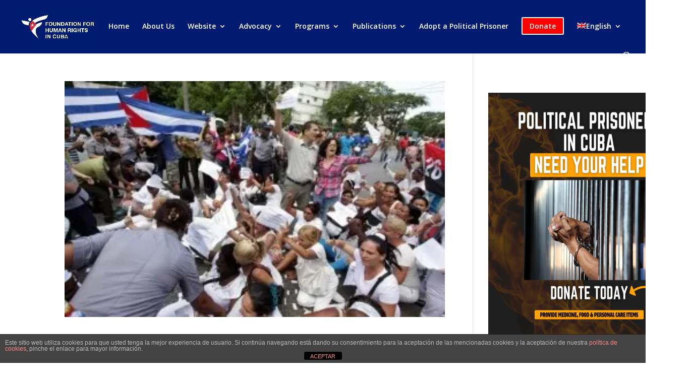

--- FILE ---
content_type: text/html; charset=UTF-8
request_url: https://fhrcuba.org/tag/ddhh-2/
body_size: 16765
content:
<!DOCTYPE html>
<html dir="ltr" lang="en-US"
	prefix="og: https://ogp.me/ns#" >
<head>
	<meta charset="UTF-8" />
<meta http-equiv="X-UA-Compatible" content="IE=edge">
	<link rel="pingback" href="https://fhrcuba.org/xmlrpc.php" />

	<script type="text/javascript">
		document.documentElement.className = 'js';
	</script>

	<script>var et_site_url='https://fhrcuba.org';var et_post_id='0';function et_core_page_resource_fallback(a,b){"undefined"===typeof b&&(b=a.sheet.cssRules&&0===a.sheet.cssRules.length);b&&(a.onerror=null,a.onload=null,a.href?a.href=et_site_url+"/?et_core_page_resource="+a.id+et_post_id:a.src&&(a.src=et_site_url+"/?et_core_page_resource="+a.id+et_post_id))}
</script><title>DDHH | Foundation for Human Rights in Cuba</title>
	<style>img:is([sizes="auto" i], [sizes^="auto," i]) { contain-intrinsic-size: 3000px 1500px }</style>
	<link rel="alternate" hreflang="en-us" href="https://fhrcuba.org/tag/ddhh-2/" />
<link rel="alternate" hreflang="es-es" href="https://fhrcuba.org/es/tag/ddhh/" />
<link rel="alternate" hreflang="x-default" href="https://fhrcuba.org/tag/ddhh-2/" />

		<!-- All in One SEO 4.3.7 - aioseo.com -->
		<meta name="robots" content="max-image-preview:large" />
		<meta name="google-site-verification" content="HTeNwuqdvg9j4HoSfdd7P6m6y9CFlae0pmUmT4qICkw" />
		<link rel="canonical" href="https://fhrcuba.org/tag/ddhh-2/" />
		<link rel="next" href="https://fhrcuba.org/tag/ddhh-2/page/2/" />
		<meta name="generator" content="All in One SEO (AIOSEO) 4.3.7" />
		<meta name="google" content="nositelinkssearchbox" />
		<script type="application/ld+json" class="aioseo-schema">
			{"@context":"https:\/\/schema.org","@graph":[{"@type":"BreadcrumbList","@id":"https:\/\/fhrcuba.org\/tag\/ddhh-2\/#breadcrumblist","itemListElement":[{"@type":"ListItem","@id":"https:\/\/fhrcuba.org\/#listItem","position":1,"item":{"@type":"WebPage","@id":"https:\/\/fhrcuba.org\/","name":"Home","description":"The Foundation for Human Rights in Cuba (\u201cFHRC\u201d) is a 501(c)3 nonprofit organization established in 1992 to promote a nonviolent transition to a free and democratic Cuba with zero tolerance for human rights violations. FHRC seeks to empower human rights defenders and activists who are working for change in Cuba through nonviolent means.","url":"https:\/\/fhrcuba.org\/"},"nextItem":"https:\/\/fhrcuba.org\/tag\/ddhh-2\/#listItem"},{"@type":"ListItem","@id":"https:\/\/fhrcuba.org\/tag\/ddhh-2\/#listItem","position":2,"item":{"@type":"WebPage","@id":"https:\/\/fhrcuba.org\/tag\/ddhh-2\/","name":"DDHH","url":"https:\/\/fhrcuba.org\/tag\/ddhh-2\/"},"previousItem":"https:\/\/fhrcuba.org\/#listItem"}]},{"@type":"CollectionPage","@id":"https:\/\/fhrcuba.org\/tag\/ddhh-2\/#collectionpage","url":"https:\/\/fhrcuba.org\/tag\/ddhh-2\/","name":"DDHH | Foundation for Human Rights in Cuba","inLanguage":"en-US","isPartOf":{"@id":"https:\/\/fhrcuba.org\/#website"},"breadcrumb":{"@id":"https:\/\/fhrcuba.org\/tag\/ddhh-2\/#breadcrumblist"}},{"@type":"Organization","@id":"https:\/\/fhrcuba.org\/#organization","name":"Foundation for Human Rights in Cuba","url":"https:\/\/fhrcuba.org\/"},{"@type":"WebSite","@id":"https:\/\/fhrcuba.org\/#website","url":"https:\/\/fhrcuba.org\/","name":"Foundation for Human Rights in Cuba","description":"A nonprofit dedicated to supporting Cuban civil society and human rights activists in their fight for democracy","inLanguage":"en-US","publisher":{"@id":"https:\/\/fhrcuba.org\/#organization"}}]}
		</script>
		<!-- All in One SEO -->

<link rel='dns-prefetch' href='//apps.elfsight.com' />
<link rel='dns-prefetch' href='//fonts.googleapis.com' />
<link rel="alternate" type="application/rss+xml" title="Foundation for Human Rights in Cuba &raquo; Feed" href="https://fhrcuba.org/feed/" />
<link rel="alternate" type="application/rss+xml" title="Foundation for Human Rights in Cuba &raquo; Comments Feed" href="https://fhrcuba.org/comments/feed/" />
<link rel="alternate" type="application/rss+xml" title="Foundation for Human Rights in Cuba &raquo; DDHH Tag Feed" href="https://fhrcuba.org/tag/ddhh-2/feed/" />
		<!-- This site uses the Google Analytics by ExactMetrics plugin v7.25.0 - Using Analytics tracking - https://www.exactmetrics.com/ -->
							<script src="//www.googletagmanager.com/gtag/js?id=G-13KWDBYE72"  data-cfasync="false" data-wpfc-render="false" type="text/javascript" async></script>
			<script data-cfasync="false" data-wpfc-render="false" type="text/javascript">
				var em_version = '7.25.0';
				var em_track_user = true;
				var em_no_track_reason = '';
								var ExactMetricsDefaultLocations = {"page_location":"https:\/\/fhrcuba.org\/tag\/ddhh-2\/"};
				if ( typeof ExactMetricsPrivacyGuardFilter === 'function' ) {
					var ExactMetricsLocations = (typeof ExactMetricsExcludeQuery === 'object') ? ExactMetricsPrivacyGuardFilter( ExactMetricsExcludeQuery ) : ExactMetricsPrivacyGuardFilter( ExactMetricsDefaultLocations );
				} else {
					var ExactMetricsLocations = (typeof ExactMetricsExcludeQuery === 'object') ? ExactMetricsExcludeQuery : ExactMetricsDefaultLocations;
				}

								var disableStrs = [
										'ga-disable-G-13KWDBYE72',
									];

				/* Function to detect opted out users */
				function __gtagTrackerIsOptedOut() {
					for (var index = 0; index < disableStrs.length; index++) {
						if (document.cookie.indexOf(disableStrs[index] + '=true') > -1) {
							return true;
						}
					}

					return false;
				}

				/* Disable tracking if the opt-out cookie exists. */
				if (__gtagTrackerIsOptedOut()) {
					for (var index = 0; index < disableStrs.length; index++) {
						window[disableStrs[index]] = true;
					}
				}

				/* Opt-out function */
				function __gtagTrackerOptout() {
					for (var index = 0; index < disableStrs.length; index++) {
						document.cookie = disableStrs[index] + '=true; expires=Thu, 31 Dec 2099 23:59:59 UTC; path=/';
						window[disableStrs[index]] = true;
					}
				}

				if ('undefined' === typeof gaOptout) {
					function gaOptout() {
						__gtagTrackerOptout();
					}
				}
								window.dataLayer = window.dataLayer || [];

				window.ExactMetricsDualTracker = {
					helpers: {},
					trackers: {},
				};
				if (em_track_user) {
					function __gtagDataLayer() {
						dataLayer.push(arguments);
					}

					function __gtagTracker(type, name, parameters) {
						if (!parameters) {
							parameters = {};
						}

						if (parameters.send_to) {
							__gtagDataLayer.apply(null, arguments);
							return;
						}

						if (type === 'event') {
														parameters.send_to = exactmetrics_frontend.v4_id;
							var hookName = name;
							if (typeof parameters['event_category'] !== 'undefined') {
								hookName = parameters['event_category'] + ':' + name;
							}

							if (typeof ExactMetricsDualTracker.trackers[hookName] !== 'undefined') {
								ExactMetricsDualTracker.trackers[hookName](parameters);
							} else {
								__gtagDataLayer('event', name, parameters);
							}
							
						} else {
							__gtagDataLayer.apply(null, arguments);
						}
					}

					__gtagTracker('js', new Date());
					__gtagTracker('set', {
						'developer_id.dNDMyYj': true,
											});
					if ( ExactMetricsLocations.page_location ) {
						__gtagTracker('set', ExactMetricsLocations);
					}
										__gtagTracker('config', 'G-13KWDBYE72', {"forceSSL":"true"} );
															window.gtag = __gtagTracker;										(function () {
						/* https://developers.google.com/analytics/devguides/collection/analyticsjs/ */
						/* ga and __gaTracker compatibility shim. */
						var noopfn = function () {
							return null;
						};
						var newtracker = function () {
							return new Tracker();
						};
						var Tracker = function () {
							return null;
						};
						var p = Tracker.prototype;
						p.get = noopfn;
						p.set = noopfn;
						p.send = function () {
							var args = Array.prototype.slice.call(arguments);
							args.unshift('send');
							__gaTracker.apply(null, args);
						};
						var __gaTracker = function () {
							var len = arguments.length;
							if (len === 0) {
								return;
							}
							var f = arguments[len - 1];
							if (typeof f !== 'object' || f === null || typeof f.hitCallback !== 'function') {
								if ('send' === arguments[0]) {
									var hitConverted, hitObject = false, action;
									if ('event' === arguments[1]) {
										if ('undefined' !== typeof arguments[3]) {
											hitObject = {
												'eventAction': arguments[3],
												'eventCategory': arguments[2],
												'eventLabel': arguments[4],
												'value': arguments[5] ? arguments[5] : 1,
											}
										}
									}
									if ('pageview' === arguments[1]) {
										if ('undefined' !== typeof arguments[2]) {
											hitObject = {
												'eventAction': 'page_view',
												'page_path': arguments[2],
											}
										}
									}
									if (typeof arguments[2] === 'object') {
										hitObject = arguments[2];
									}
									if (typeof arguments[5] === 'object') {
										Object.assign(hitObject, arguments[5]);
									}
									if ('undefined' !== typeof arguments[1].hitType) {
										hitObject = arguments[1];
										if ('pageview' === hitObject.hitType) {
											hitObject.eventAction = 'page_view';
										}
									}
									if (hitObject) {
										action = 'timing' === arguments[1].hitType ? 'timing_complete' : hitObject.eventAction;
										hitConverted = mapArgs(hitObject);
										__gtagTracker('event', action, hitConverted);
									}
								}
								return;
							}

							function mapArgs(args) {
								var arg, hit = {};
								var gaMap = {
									'eventCategory': 'event_category',
									'eventAction': 'event_action',
									'eventLabel': 'event_label',
									'eventValue': 'event_value',
									'nonInteraction': 'non_interaction',
									'timingCategory': 'event_category',
									'timingVar': 'name',
									'timingValue': 'value',
									'timingLabel': 'event_label',
									'page': 'page_path',
									'location': 'page_location',
									'title': 'page_title',
									'referrer' : 'page_referrer',
								};
								for (arg in args) {
																		if (!(!args.hasOwnProperty(arg) || !gaMap.hasOwnProperty(arg))) {
										hit[gaMap[arg]] = args[arg];
									} else {
										hit[arg] = args[arg];
									}
								}
								return hit;
							}

							try {
								f.hitCallback();
							} catch (ex) {
							}
						};
						__gaTracker.create = newtracker;
						__gaTracker.getByName = newtracker;
						__gaTracker.getAll = function () {
							return [];
						};
						__gaTracker.remove = noopfn;
						__gaTracker.loaded = true;
						window['__gaTracker'] = __gaTracker;
					})();
									} else {
										console.log("");
					(function () {
						function __gtagTracker() {
							return null;
						}

						window['__gtagTracker'] = __gtagTracker;
						window['gtag'] = __gtagTracker;
					})();
									}
			</script>
				<!-- / Google Analytics by ExactMetrics -->
		<script type="text/javascript">
/* <![CDATA[ */
window._wpemojiSettings = {"baseUrl":"https:\/\/s.w.org\/images\/core\/emoji\/16.0.1\/72x72\/","ext":".png","svgUrl":"https:\/\/s.w.org\/images\/core\/emoji\/16.0.1\/svg\/","svgExt":".svg","source":{"concatemoji":"https:\/\/fhrcuba.org\/wp-includes\/js\/wp-emoji-release.min.js?ver=6.8.3"}};
/*! This file is auto-generated */
!function(s,n){var o,i,e;function c(e){try{var t={supportTests:e,timestamp:(new Date).valueOf()};sessionStorage.setItem(o,JSON.stringify(t))}catch(e){}}function p(e,t,n){e.clearRect(0,0,e.canvas.width,e.canvas.height),e.fillText(t,0,0);var t=new Uint32Array(e.getImageData(0,0,e.canvas.width,e.canvas.height).data),a=(e.clearRect(0,0,e.canvas.width,e.canvas.height),e.fillText(n,0,0),new Uint32Array(e.getImageData(0,0,e.canvas.width,e.canvas.height).data));return t.every(function(e,t){return e===a[t]})}function u(e,t){e.clearRect(0,0,e.canvas.width,e.canvas.height),e.fillText(t,0,0);for(var n=e.getImageData(16,16,1,1),a=0;a<n.data.length;a++)if(0!==n.data[a])return!1;return!0}function f(e,t,n,a){switch(t){case"flag":return n(e,"\ud83c\udff3\ufe0f\u200d\u26a7\ufe0f","\ud83c\udff3\ufe0f\u200b\u26a7\ufe0f")?!1:!n(e,"\ud83c\udde8\ud83c\uddf6","\ud83c\udde8\u200b\ud83c\uddf6")&&!n(e,"\ud83c\udff4\udb40\udc67\udb40\udc62\udb40\udc65\udb40\udc6e\udb40\udc67\udb40\udc7f","\ud83c\udff4\u200b\udb40\udc67\u200b\udb40\udc62\u200b\udb40\udc65\u200b\udb40\udc6e\u200b\udb40\udc67\u200b\udb40\udc7f");case"emoji":return!a(e,"\ud83e\udedf")}return!1}function g(e,t,n,a){var r="undefined"!=typeof WorkerGlobalScope&&self instanceof WorkerGlobalScope?new OffscreenCanvas(300,150):s.createElement("canvas"),o=r.getContext("2d",{willReadFrequently:!0}),i=(o.textBaseline="top",o.font="600 32px Arial",{});return e.forEach(function(e){i[e]=t(o,e,n,a)}),i}function t(e){var t=s.createElement("script");t.src=e,t.defer=!0,s.head.appendChild(t)}"undefined"!=typeof Promise&&(o="wpEmojiSettingsSupports",i=["flag","emoji"],n.supports={everything:!0,everythingExceptFlag:!0},e=new Promise(function(e){s.addEventListener("DOMContentLoaded",e,{once:!0})}),new Promise(function(t){var n=function(){try{var e=JSON.parse(sessionStorage.getItem(o));if("object"==typeof e&&"number"==typeof e.timestamp&&(new Date).valueOf()<e.timestamp+604800&&"object"==typeof e.supportTests)return e.supportTests}catch(e){}return null}();if(!n){if("undefined"!=typeof Worker&&"undefined"!=typeof OffscreenCanvas&&"undefined"!=typeof URL&&URL.createObjectURL&&"undefined"!=typeof Blob)try{var e="postMessage("+g.toString()+"("+[JSON.stringify(i),f.toString(),p.toString(),u.toString()].join(",")+"));",a=new Blob([e],{type:"text/javascript"}),r=new Worker(URL.createObjectURL(a),{name:"wpTestEmojiSupports"});return void(r.onmessage=function(e){c(n=e.data),r.terminate(),t(n)})}catch(e){}c(n=g(i,f,p,u))}t(n)}).then(function(e){for(var t in e)n.supports[t]=e[t],n.supports.everything=n.supports.everything&&n.supports[t],"flag"!==t&&(n.supports.everythingExceptFlag=n.supports.everythingExceptFlag&&n.supports[t]);n.supports.everythingExceptFlag=n.supports.everythingExceptFlag&&!n.supports.flag,n.DOMReady=!1,n.readyCallback=function(){n.DOMReady=!0}}).then(function(){return e}).then(function(){var e;n.supports.everything||(n.readyCallback(),(e=n.source||{}).concatemoji?t(e.concatemoji):e.wpemoji&&e.twemoji&&(t(e.twemoji),t(e.wpemoji)))}))}((window,document),window._wpemojiSettings);
/* ]]> */
</script>
<meta content="Divi v.4.6.5" name="generator"/><style id='wp-emoji-styles-inline-css' type='text/css'>

	img.wp-smiley, img.emoji {
		display: inline !important;
		border: none !important;
		box-shadow: none !important;
		height: 1em !important;
		width: 1em !important;
		margin: 0 0.07em !important;
		vertical-align: -0.1em !important;
		background: none !important;
		padding: 0 !important;
	}
</style>
<style id='pdfemb-pdf-embedder-viewer-style-inline-css' type='text/css'>
.wp-block-pdfemb-pdf-embedder-viewer{max-width:none}

</style>
<link rel='stylesheet' id='wpml-blocks-css' href='https://fhrcuba.org/wp-content/plugins/sitepress-multilingual-cms/dist/css/blocks/styles.css?ver=4.6.6' type='text/css' media='all' />
<link rel='stylesheet' id='front-estilos-css' href='https://fhrcuba.org/wp-content/plugins/asesor-cookies-para-la-ley-en-espana/html/front/estilos.css?ver=6.8.3' type='text/css' media='all' />
<link rel='stylesheet' id='mashsb-styles-css' href='https://fhrcuba.org/wp-content/plugins/mashsharer/assets/css/mashsb.min.css?ver=4.0.46' type='text/css' media='all' />
<style id='mashsb-styles-inline-css' type='text/css'>
.mashsb-count {color:#cccccc;}@media only screen and (min-width:568px){.mashsb-buttons a {min-width: 177px;}}
</style>
<link rel='stylesheet' id='wpml-legacy-horizontal-list-0-css' href='https://fhrcuba.org/wp-content/plugins/sitepress-multilingual-cms/templates/language-switchers/legacy-list-horizontal/style.min.css?ver=1' type='text/css' media='all' />
<style id='wpml-legacy-horizontal-list-0-inline-css' type='text/css'>
.wpml-ls-statics-shortcode_actions, .wpml-ls-statics-shortcode_actions .wpml-ls-sub-menu, .wpml-ls-statics-shortcode_actions a {border-color:#cdcdcd;}.wpml-ls-statics-shortcode_actions a, .wpml-ls-statics-shortcode_actions .wpml-ls-sub-menu a, .wpml-ls-statics-shortcode_actions .wpml-ls-sub-menu a:link, .wpml-ls-statics-shortcode_actions li:not(.wpml-ls-current-language) .wpml-ls-link, .wpml-ls-statics-shortcode_actions li:not(.wpml-ls-current-language) .wpml-ls-link:link {color:#444444;background-color:#ffffff;}.wpml-ls-statics-shortcode_actions a, .wpml-ls-statics-shortcode_actions .wpml-ls-sub-menu a:hover,.wpml-ls-statics-shortcode_actions .wpml-ls-sub-menu a:focus, .wpml-ls-statics-shortcode_actions .wpml-ls-sub-menu a:link:hover, .wpml-ls-statics-shortcode_actions .wpml-ls-sub-menu a:link:focus {color:#000000;background-color:#eeeeee;}.wpml-ls-statics-shortcode_actions .wpml-ls-current-language > a {color:#444444;background-color:#ffffff;}.wpml-ls-statics-shortcode_actions .wpml-ls-current-language:hover>a, .wpml-ls-statics-shortcode_actions .wpml-ls-current-language>a:focus {color:#000000;background-color:#eeeeee;}
</style>
<link rel='stylesheet' id='wpml-menu-item-0-css' href='https://fhrcuba.org/wp-content/plugins/sitepress-multilingual-cms/templates/language-switchers/menu-item/style.min.css?ver=1' type='text/css' media='all' />
<link rel='stylesheet' id='cms-navigation-style-base-css' href='https://fhrcuba.org/wp-content/plugins/wpml-cms-nav/res/css/cms-navigation-base.css?ver=1.5.5' type='text/css' media='screen' />
<link rel='stylesheet' id='cms-navigation-style-css' href='https://fhrcuba.org/wp-content/plugins/wpml-cms-nav/res/css/cms-navigation.css?ver=1.5.5' type='text/css' media='screen' />
<link rel='stylesheet' id='divi-fonts-css' href='https://fonts.googleapis.com/css?family=Open+Sans:300italic,400italic,600italic,700italic,800italic,400,300,600,700,800&#038;subset=latin,latin-ext&#038;display=swap' type='text/css' media='all' />
<link rel='stylesheet' id='divi-style-css' href='https://fhrcuba.org/wp-content/themes/Divi/style.css?ver=4.6.5' type='text/css' media='all' />
<link rel='stylesheet' id='dashicons-css' href='https://fhrcuba.org/wp-includes/css/dashicons.min.css?ver=6.8.3' type='text/css' media='all' />
<script type="text/javascript" src="https://fhrcuba.org/wp-includes/js/jquery/jquery.min.js?ver=3.7.1" id="jquery-core-js"></script>
<script type="text/javascript" src="https://fhrcuba.org/wp-includes/js/jquery/jquery-migrate.min.js?ver=3.4.1" id="jquery-migrate-js"></script>
<script type="text/javascript" src="https://fhrcuba.org/wp-content/plugins/google-analytics-dashboard-for-wp/assets/js/frontend-gtag.min.js?ver=7.25.0" id="exactmetrics-frontend-script-js"></script>
<script data-cfasync="false" data-wpfc-render="false" type="text/javascript" id='exactmetrics-frontend-script-js-extra'>/* <![CDATA[ */
var exactmetrics_frontend = {"js_events_tracking":"true","download_extensions":"zip,mp3,mpeg,pdf,docx,pptx,xlsx,rar","inbound_paths":"[{\"path\":\"\\\/go\\\/\",\"label\":\"affiliate\"},{\"path\":\"\\\/recommend\\\/\",\"label\":\"affiliate\"}]","home_url":"https:\/\/fhrcuba.org","hash_tracking":"false","v4_id":"G-13KWDBYE72"};/* ]]> */
</script>
<script type="text/javascript" src="https://apps.elfsight.com/p/platform.js?ver=1.1.0" id="elfsight-platform-js"></script>
<script type="text/javascript" id="front-principal-js-extra">
/* <![CDATA[ */
var cdp_cookies_info = {"url_plugin":"https:\/\/fhrcuba.org\/wp-content\/plugins\/asesor-cookies-para-la-ley-en-espana\/plugin.php","url_admin_ajax":"https:\/\/fhrcuba.org\/wp-admin\/admin-ajax.php"};
/* ]]> */
</script>
<script type="text/javascript" src="https://fhrcuba.org/wp-content/plugins/asesor-cookies-para-la-ley-en-espana/html/front/principal.js?ver=6.8.3" id="front-principal-js"></script>
<script type="text/javascript" id="mashsb-js-extra">
/* <![CDATA[ */
var mashsb = {"shares":"0","round_shares":"1","animate_shares":"0","dynamic_buttons":"0","share_url":"https:\/\/fhrcuba.org\/2016\/05\/citizens-cuba-protect-lady-white-arrested\/","title":"Citizens+In+Cuba+protect+a+Lady+in+White+from+being+arrested","image":"https:\/\/fhrcuba.org\/wp-content\/uploads\/2016\/05\/Photos-Library.jpeg","desc":"In an impressive show of solidarity and popular Union neighbors protect the Lady in White Lucinda Gonzalez from being arrested by the political police in Cuba.","hashtag":"","subscribe":"content","subscribe_url":"","activestatus":"1","singular":"0","twitter_popup":"1","refresh":"0","nonce":"982b18bf7e","postid":"","servertime":"1769074587","ajaxurl":"https:\/\/fhrcuba.org\/wp-admin\/admin-ajax.php"};
/* ]]> */
</script>
<script type="text/javascript" src="https://fhrcuba.org/wp-content/plugins/mashsharer/assets/js/mashsb.min.js?ver=4.0.46" id="mashsb-js"></script>
<script type="text/javascript" src="https://fhrcuba.org/wp-content/themes/Divi/core/admin/js/es6-promise.auto.min.js?ver=6.8.3" id="es6-promise-js"></script>
<script type="text/javascript" id="et-core-api-spam-recaptcha-js-extra">
/* <![CDATA[ */
var et_core_api_spam_recaptcha = {"site_key":"","page_action":{"action":"citizens_cuba_protect_lady_white_arrested"}};
/* ]]> */
</script>
<script type="text/javascript" src="https://fhrcuba.org/wp-content/themes/Divi/core/admin/js/recaptcha.js?ver=6.8.3" id="et-core-api-spam-recaptcha-js"></script>
<link rel="https://api.w.org/" href="https://fhrcuba.org/wp-json/" /><link rel="alternate" title="JSON" type="application/json" href="https://fhrcuba.org/wp-json/wp/v2/tags/1921" /><link rel="EditURI" type="application/rsd+xml" title="RSD" href="https://fhrcuba.org/xmlrpc.php?rsd" />
<meta name="generator" content="WordPress 6.8.3" />
<meta name="generator" content="WPML ver:4.6.6 stt:1,2;" />
<script>document.createElement( "picture" );if(!window.HTMLPictureElement && document.addEventListener) {window.addEventListener("DOMContentLoaded", function() {var s = document.createElement("script");s.src = "https://fhrcuba.org/wp-content/plugins/webp-express/js/picturefill.min.js";document.body.appendChild(s);});}</script><meta name="viewport" content="width=device-width, initial-scale=1.0, maximum-scale=1.0, user-scalable=0" /><!-- Google Tag Manager -->
<script>(function(w,d,s,l,i){w[l]=w[l]||[];w[l].push({'gtm.start':
new Date().getTime(),event:'gtm.js'});var f=d.getElementsByTagName(s)[0],
j=d.createElement(s),dl=l!='dataLayer'?'&l='+l:'';j.async=true;j.src=
'https://www.googletagmanager.com/gtm.js?id='+i+dl;f.parentNode.insertBefore(j,f);
})(window,document,'script','dataLayer','GTM-5X543VL');</script>
<!-- End Google Tag Manager -->

<script type="text/javascript" src="//downloads.mailchimp.com/js/signup-forms/popup/unique-methods/embed.js" data-dojo-config="usePlainJson: true, isDebug: false"></script><script type="text/javascript">window.dojoRequire(["mojo/signup-forms/Loader"], function(L) { L.start({"baseUrl":"mc.us7.list-manage.com","uuid":"0abb8984efbd45f451eadf5f0","lid":"f00ebb50b0","uniqueMethods":true}) })</script>
<script data-ad-client="ca-pub-4435575424306460" async src="https://pagead2.googlesyndication.com/pagead/js/adsbygoogle.js"></script><link rel="stylesheet" id="et-divi-customizer-global-cached-inline-styles" href="https://fhrcuba.org/wp-content/et-cache/global/et-divi-customizer-global-17682317608821.min.css" onerror="et_core_page_resource_fallback(this, true)" onload="et_core_page_resource_fallback(this)" /><noscript><style id="rocket-lazyload-nojs-css">.rll-youtube-player, [data-lazy-src]{display:none !important;}</style></noscript></head>
<body data-rsssl=1 class="archive tag tag-ddhh-2 tag-1921 wp-theme-Divi et_pb_button_helper_class et_fullwidth_nav et_fixed_nav et_show_nav et_primary_nav_dropdown_animation_fade et_secondary_nav_dropdown_animation_fade et_header_style_left et_pb_footer_columns2 et_cover_background et_pb_gutter osx et_pb_gutters3 et_right_sidebar et_divi_theme et-db et_minified_js et_minified_css">
	<div id="page-container">

	
	
			<header id="main-header" data-height-onload="67">
			<div class="container clearfix et_menu_container">
							<div class="logo_container">
					<span class="logo_helper"></span>
					<a href="https://fhrcuba.org/">
						<picture><source srcset="https://fhrcuba.org/wp-content/webp-express/webp-images/uploads/2020/11/logogrande-scaled.jpg.webp" type="image/webp"><img src="https://fhrcuba.org/wp-content/uploads/2020/11/logogrande-scaled.jpg" alt="Foundation for Human Rights in Cuba" id="logo" data-height-percentage="62" class="webpexpress-processed"></picture>
					</a>
				</div>
							<div id="et-top-navigation" data-height="67" data-fixed-height="40">
											<nav id="top-menu-nav">
						<ul id="top-menu" class="nav"><li id="menu-item-16763" class="menu-item menu-item-type-custom menu-item-object-custom menu-item-home menu-item-16763"><a href="https://fhrcuba.org">Home</a></li>
<li id="menu-item-16755" class="menu-item menu-item-type-post_type menu-item-object-page menu-item-16755"><a href="https://fhrcuba.org/about-us/">About Us</a></li>
<li id="menu-item-16750" class="menu-item menu-item-type-custom menu-item-object-custom menu-item-has-children menu-item-16750"><a href="#">Website</a>
<ul class="sub-menu">
	<li id="menu-item-16761" class="menu-item menu-item-type-custom menu-item-object-custom menu-item-16761"><a href="https://represorescubanos.com">Represores Cubanos</a></li>
	<li id="menu-item-16762" class="menu-item menu-item-type-custom menu-item-object-custom menu-item-16762"><a href="https://observatoriocubano.com/">Observatorio Cubano</a></li>
	<li id="menu-item-17104" class="menu-item menu-item-type-custom menu-item-object-custom menu-item-17104"><a href="https://cubandoctorshumanrights.com/">Cuban Doctors Human Rights</a></li>
</ul>
</li>
<li id="menu-item-16764" class="menu-item menu-item-type-custom menu-item-object-custom menu-item-has-children menu-item-16764"><a href="#">Advocacy</a>
<ul class="sub-menu">
	<li id="menu-item-16770" class="menu-item menu-item-type-post_type menu-item-object-page menu-item-16770"><a href="https://fhrcuba.org/human-trafficking-and-forced-labor-practices/">Human Trafficking</a></li>
	<li id="menu-item-16928" class="menu-item menu-item-type-post_type menu-item-object-page menu-item-16928"><a href="https://fhrcuba.org/cutting-illegal-revenue-streams/">Cutting Illegal Revenue Streams</a></li>
	<li id="menu-item-16945" class="menu-item menu-item-type-post_type menu-item-object-page menu-item-16945"><a href="https://fhrcuba.org/transnational-organized-crime/">Transnational Organized Crime</a></li>
</ul>
</li>
<li id="menu-item-16751" class="menu-item menu-item-type-custom menu-item-object-custom menu-item-has-children menu-item-16751"><a href="#">Programs</a>
<ul class="sub-menu">
	<li id="menu-item-16765" class="menu-item menu-item-type-post_type menu-item-object-page menu-item-16765"><a href="https://fhrcuba.org/repressors-program/">Repressors Program</a></li>
	<li id="menu-item-16766" class="menu-item menu-item-type-post_type menu-item-object-page menu-item-16766"><a href="https://fhrcuba.org/conflict-resolution-program/">Conflict Resolution Program</a></li>
	<li id="menu-item-16767" class="menu-item menu-item-type-post_type menu-item-object-page menu-item-16767"><a href="https://fhrcuba.org/microcredits-program-3/">Microcredits Program</a></li>
	<li id="menu-item-16768" class="menu-item menu-item-type-post_type menu-item-object-page menu-item-16768"><a href="https://fhrcuba.org/connect-cuba-program/">Connect Cuba Program</a></li>
	<li id="menu-item-16769" class="menu-item menu-item-type-post_type menu-item-object-page menu-item-16769"><a href="https://fhrcuba.org/contest-program/">Contest Program</a></li>
	<li id="menu-item-16958" class="menu-item menu-item-type-post_type menu-item-object-page menu-item-16958"><a href="https://fhrcuba.org/training/">Training</a></li>
</ul>
</li>
<li id="menu-item-16885" class="menu-item menu-item-type-custom menu-item-object-custom menu-item-has-children menu-item-16885"><a href="#">Publications</a>
<ul class="sub-menu">
	<li id="menu-item-16759" class="menu-item menu-item-type-taxonomy menu-item-object-category menu-item-16759"><a href="https://fhrcuba.org/category/columns/">Columns</a></li>
	<li id="menu-item-16757" class="menu-item menu-item-type-taxonomy menu-item-object-category menu-item-16757"><a href="https://fhrcuba.org/category/reports/">Reports</a></li>
	<li id="menu-item-16758" class="menu-item menu-item-type-taxonomy menu-item-object-category menu-item-16758"><a href="https://fhrcuba.org/category/press-releases/">Press Releases</a></li>
</ul>
</li>
<li id="menu-item-17631" class="menu-item menu-item-type-custom menu-item-object-custom menu-item-17631"><a href="https://fhrcuba.org/adopt-a-political-prisoner/">Adopt a Political Prisoner</a></li>
<li id="menu-item-16756" class="menu-item menu-item-type-custom menu-item-object-custom menu-item-16756"><a href="https://www.paypal.com/donate/?cmd=_s-xclick&#038;hosted_button_id=MTJPPWSWCVXEE"><span class="et_pb_more_button et_pb_button">Donate</span></a></li>
<li id="menu-item-wpml-ls-51-en" class="menu-item-language menu-item-language-current menu-item wpml-ls-slot-51 wpml-ls-item wpml-ls-item-en wpml-ls-current-language wpml-ls-menu-item wpml-ls-first-item menu-item-type-wpml_ls_menu_item menu-item-object-wpml_ls_menu_item menu-item-has-children menu-item-wpml-ls-51-en"><a href="https://fhrcuba.org/tag/ddhh-2/" title="English"><img
            class="wpml-ls-flag"
            src="data:image/svg+xml,%3Csvg%20xmlns='http://www.w3.org/2000/svg'%20viewBox='0%200%200%200'%3E%3C/svg%3E"
            alt=""
            
            
    data-lazy-src="https://fhrcuba.org/wp-content/plugins/sitepress-multilingual-cms/res/flags/en.png" /><noscript><img
            class="wpml-ls-flag"
            src="https://fhrcuba.org/wp-content/plugins/sitepress-multilingual-cms/res/flags/en.png"
            alt=""
            
            
    /></noscript><span class="wpml-ls-native" lang="en">English</span></a>
<ul class="sub-menu">
	<li id="menu-item-wpml-ls-51-es" class="menu-item-language menu-item wpml-ls-slot-51 wpml-ls-item wpml-ls-item-es wpml-ls-menu-item wpml-ls-last-item menu-item-type-wpml_ls_menu_item menu-item-object-wpml_ls_menu_item menu-item-wpml-ls-51-es"><a href="https://fhrcuba.org/es/tag/ddhh/" title="Spanish"><img
            class="wpml-ls-flag"
            src="data:image/svg+xml,%3Csvg%20xmlns='http://www.w3.org/2000/svg'%20viewBox='0%200%200%200'%3E%3C/svg%3E"
            alt=""
            
            
    data-lazy-src="https://fhrcuba.org/wp-content/plugins/sitepress-multilingual-cms/res/flags/es.png" /><noscript><img
            class="wpml-ls-flag"
            src="https://fhrcuba.org/wp-content/plugins/sitepress-multilingual-cms/res/flags/es.png"
            alt=""
            
            
    /></noscript><span class="wpml-ls-native" lang="es">Español</span><span class="wpml-ls-display"><span class="wpml-ls-bracket"> (</span>Spanish<span class="wpml-ls-bracket">)</span></span></a></li>
</ul>
</li>
</ul>						</nav>
					
					
					
										<div id="et_top_search">
						<span id="et_search_icon"></span>
					</div>
					
					<div id="et_mobile_nav_menu">
				<div class="mobile_nav closed">
					<span class="select_page">Select Page</span>
					<span class="mobile_menu_bar mobile_menu_bar_toggle"></span>
				</div>
			</div>				</div> <!-- #et-top-navigation -->
			</div> <!-- .container -->
			<div class="et_search_outer">
				<div class="container et_search_form_container">
					<form role="search" method="get" class="et-search-form" action="https://fhrcuba.org/">
					<input type="search" class="et-search-field" placeholder="Search &hellip;" value="" name="s" title="Search for:" /><input type='hidden' name='lang' value='en' />					</form>
					<span class="et_close_search_field"></span>
				</div>
			</div>
		</header> <!-- #main-header -->
			<div id="et-main-area">
	
<div id="main-content">
	<div class="container">
		<div id="content-area" class="clearfix">
			<div id="left-area">
		
					<article id="post-8162" class="et_pb_post post-8162 post type-post status-publish format-standard has-post-thumbnail hentry category-uncategorized tag-todosmarchamos-2 tag-activismo-2 tag-blanco tag-conecta-cuba-2 tag-cuba tag-damas tag-damas-de-blanco-2 tag-ddhh-2 tag-de tag-derechos-humanos-2 tag-la-habana-2 tag-ladies tag-ladies-in-white tag-libertad-2 tag-represion-2 tag-white">

											<a class="entry-featured-image-url" href="https://fhrcuba.org/2016/05/citizens-cuba-protect-lady-white-arrested/">
								<picture><source srcset="https://fhrcuba.org/wp-content/webp-express/webp-images/uploads/2016/05/Photos-Library-330x205.jpeg.webp 330w, https://fhrcuba.org/wp-content/webp-express/webp-images/uploads/2016/05/Photos-Library-270x170.jpeg.webp 270w" sizes="(max-width: 1080px) 100vw, 1080px" type="image/webp"><img src="data:image/svg+xml,%3Csvg%20xmlns='http://www.w3.org/2000/svg'%20viewBox='0%200%201080%20675'%3E%3C/svg%3E" alt="Citizens In Cuba protect a Lady in White from being arrested" class=" webpexpress-processed" width="1080" height="675" data-lazy-srcset="https://fhrcuba.org/wp-content/uploads/2016/05/Photos-Library-330x205.jpeg 330w, https://fhrcuba.org/wp-content/uploads/2016/05/Photos-Library-270x170.jpeg 270w" data-lazy-sizes="(max-width: 1080px) 100vw, 1080px" data-lazy-src="https://fhrcuba.org/wp-content/uploads/2016/05/Photos-Library.jpeg"><noscript><img src="https://fhrcuba.org/wp-content/uploads/2016/05/Photos-Library.jpeg" alt="Citizens In Cuba protect a Lady in White from being arrested" class=" webpexpress-processed" width="1080" height="675" srcset="https://fhrcuba.org/wp-content/uploads/2016/05/Photos-Library-330x205.jpeg 330w, https://fhrcuba.org/wp-content/uploads/2016/05/Photos-Library-270x170.jpeg 270w" sizes="(max-width: 1080px) 100vw, 1080px"></noscript></picture>							</a>
					
															<h2 class="entry-title"><a href="https://fhrcuba.org/2016/05/citizens-cuba-protect-lady-white-arrested/">Citizens In Cuba protect a Lady in White from being arrested</a></h2>
					
					In an impressive show of solidarity and popular Union neighbors protect the Lady in White Lucinda Gonzalez from being arrested by the political police in Cuba.				
					</article> <!-- .et_pb_post -->
			
					<article id="post-7791" class="et_pb_post post-7791 post type-post status-publish format-standard has-post-thumbnail hentry category-connect-cuba-campaign-blogs tag-connect-cuba tag-cuba tag-ddhh-2 tag-diario-de-cuba-2 tag-internet-in-cuba tag-wi-fi-cuba-2 tag-wi-fi-havana tag-wi-fi-hotspots-cuba">

											<a class="entry-featured-image-url" href="https://fhrcuba.org/2015/12/cubas-wifi-expensive-uncomfortable-and-dangerous/">
								<picture><source srcset="https://fhrcuba.org/wp-content/webp-express/webp-images/uploads/2015/12/CC-grafitti-Street-Corner-Column-Havana.jpg.webp" type="image/webp"><img src="data:image/svg+xml,%3Csvg%20xmlns='http://www.w3.org/2000/svg'%20viewBox='0%200%201080%20675'%3E%3C/svg%3E" alt="Cuba’s WiFi: “Expensive, Uncomfortable, and Dangerous”" class=" webpexpress-processed" width="1080" height="675" data-lazy-src="https://fhrcuba.org/wp-content/uploads/2015/12/CC-grafitti-Street-Corner-Column-Havana.jpg"><noscript><img src="https://fhrcuba.org/wp-content/uploads/2015/12/CC-grafitti-Street-Corner-Column-Havana.jpg" alt="Cuba’s WiFi: “Expensive, Uncomfortable, and Dangerous”" class=" webpexpress-processed" width="1080" height="675"></noscript></picture>							</a>
					
															<h2 class="entry-title"><a href="https://fhrcuba.org/2015/12/cubas-wifi-expensive-uncomfortable-and-dangerous/">Cuba&#8217;s WiFi: &#8220;Expensive, Uncomfortable, and Dangerous&#8221;</a></h2>
					
					As published in Diario de Cuba, &#8220;access to Internet for Cubans, via open WiFi zones in the country, is very expensive (2.00 CUC per hour, approx $2 U.S.D.), slow and far from achieving wide coverage.&#8221;In addition, &#8220;the 35 areas in Cuba designated to...				
					</article> <!-- .et_pb_post -->
			
					<article id="post-7642" class="et_pb_post post-7642 post type-post status-publish format-standard has-post-thumbnail hentry category-sin-categorizar category-uncategorized tag-otro18-2 tag-another-18-campaign tag-cir tag-civil-rights tag-cuba tag-ddhh-2 tag-forum-for-diversity-and-identity tag-havana tag-human-rights">

											<a class="entry-featured-image-url" href="https://fhrcuba.org/2015/11/forum-for-diversity-and-identity-to-be-held-in-havana-december-17-18/">
								<picture><source srcset="https://fhrcuba.org/wp-content/webp-express/webp-images/uploads/2015/11/Manuel-Cuesta-Morua-presenta-Premio-Tolerancia-Plus.jpg.webp" type="image/webp"><img src="data:image/svg+xml,%3Csvg%20xmlns='http://www.w3.org/2000/svg'%20viewBox='0%200%201080%20675'%3E%3C/svg%3E" alt="Forum for Diversity and Identity to be held in Havana December 17 & 18" class=" webpexpress-processed" width="1080" height="675" data-lazy-src="https://fhrcuba.org/wp-content/uploads/2015/11/Manuel-Cuesta-Morua-presenta-Premio-Tolerancia-Plus.jpg"><noscript><img src="https://fhrcuba.org/wp-content/uploads/2015/11/Manuel-Cuesta-Morua-presenta-Premio-Tolerancia-Plus.jpg" alt="Forum for Diversity and Identity to be held in Havana December 17 & 18" class=" webpexpress-processed" width="1080" height="675"></noscript></picture>							</a>
					
															<h2 class="entry-title"><a href="https://fhrcuba.org/2015/11/forum-for-diversity-and-identity-to-be-held-in-havana-december-17-18/">Forum for Diversity and Identity to be held in Havana December 17 &#038; 18</a></h2>
					
					As published in Diario de Cuba, the &#8220;Committee of Citizens for Racial Integration (CIR) and #Otro18 (Another 18 campaign) will convene the Forum for Diversity and Identity, to be held in Havana on the 17 and 18 of December under the central theme Cuba, all...				
					</article> <!-- .et_pb_post -->
			
					<article id="post-7538" class="et_pb_post post-7538 post type-post status-publish format-standard has-post-thumbnail hentry category-events tag-cuba tag-ddhh-2 tag-derechos-humanos-2 tag-gala tag-magical-photos tag-miami tag-mitchell-zachs tag-noche-tropical tag-tropicana-2020">

											<a class="entry-featured-image-url" href="https://fhrcuba.org/2015/10/photo-gallery-noche-tropical-presents-tropicana-2020-2015-edition/">
								<picture><source srcset="https://fhrcuba.org/wp-content/webp-express/webp-images/uploads/2015/10/LowRes189-FHRC-NochaTropical2015.jpg.webp" type="image/webp"><img src="data:image/svg+xml,%3Csvg%20xmlns='http://www.w3.org/2000/svg'%20viewBox='0%200%201080%20675'%3E%3C/svg%3E" alt="Photo Gallery: Noche Tropical Presents Tropicana 2020 (2015 Edition)" class=" webpexpress-processed" width="1080" height="675" data-lazy-src="https://fhrcuba.org/wp-content/uploads/2015/10/LowRes189-FHRC-NochaTropical2015.jpg"><noscript><img src="https://fhrcuba.org/wp-content/uploads/2015/10/LowRes189-FHRC-NochaTropical2015.jpg" alt="Photo Gallery: Noche Tropical Presents Tropicana 2020 (2015 Edition)" class=" webpexpress-processed" width="1080" height="675"></noscript></picture>							</a>
					
															<h2 class="entry-title"><a href="https://fhrcuba.org/2015/10/photo-gallery-noche-tropical-presents-tropicana-2020-2015-edition/">Photo Gallery: Noche Tropical Presents Tropicana 2020 (2015 Edition)</a></h2>
					
					Photo by MagicalPhotos.com / Mitchell Zachs[flagallery gid=1]				
					</article> <!-- .et_pb_post -->
			
					<article id="post-7423" class="et_pb_post post-7423 post type-post status-publish format-standard has-post-thumbnail hentry category-uncategorized tag-freeelsexto tag-cuba tag-danilo-maldonado-machado tag-ddhh-2 tag-el-sexto tag-human-rights">

											<a class="entry-featured-image-url" href="https://fhrcuba.org/2015/10/via-the-stream-cuban-artist-in-prison-for-painting-names-on-pigs/">
								<picture><source srcset="https://fhrcuba.org/wp-content/webp-express/webp-images/uploads/2015/10/El-Sexto-Fidel-Pig-640x400.jpg.webp 640w, https://fhrcuba.org/wp-content/webp-express/webp-images/uploads/2015/10/El-Sexto-Fidel-Pig-270x170.jpg.webp 270w" sizes="(max-width: 1080px) 100vw, 1080px" type="image/webp"><img src="data:image/svg+xml,%3Csvg%20xmlns='http://www.w3.org/2000/svg'%20viewBox='0%200%201080%20675'%3E%3C/svg%3E" alt="Via The Stream: Cuban Artist Still in Prison for Painting Names on Pigs" class=" webpexpress-processed" width="1080" height="675" data-lazy-srcset="https://fhrcuba.org/wp-content/uploads/2015/10/El-Sexto-Fidel-Pig-640x400.jpg 640w, https://fhrcuba.org/wp-content/uploads/2015/10/El-Sexto-Fidel-Pig-270x170.jpg 270w" data-lazy-sizes="(max-width: 1080px) 100vw, 1080px" data-lazy-src="https://fhrcuba.org/wp-content/uploads/2015/10/El-Sexto-Fidel-Pig.jpg"><noscript><img src="https://fhrcuba.org/wp-content/uploads/2015/10/El-Sexto-Fidel-Pig.jpg" alt="Via The Stream: Cuban Artist Still in Prison for Painting Names on Pigs" class=" webpexpress-processed" width="1080" height="675" srcset="https://fhrcuba.org/wp-content/uploads/2015/10/El-Sexto-Fidel-Pig-640x400.jpg 640w, https://fhrcuba.org/wp-content/uploads/2015/10/El-Sexto-Fidel-Pig-270x170.jpg 270w" sizes="(max-width: 1080px) 100vw, 1080px"></noscript></picture>							</a>
					
															<h2 class="entry-title"><a href="https://fhrcuba.org/2015/10/via-the-stream-cuban-artist-in-prison-for-painting-names-on-pigs/">Via The Stream: Cuban Artist Still in Prison for Painting Names on Pigs</a></h2>
					
					Cuban artist in prison for painting leaders&#8217; names on pigsCuban artist “El Sexto” is in prison for painting the words “Fidel” and “Raul” on pigs. He was accused of “disrespecting the leaders of the Revolution”. We spoke with his mother after authorities refused...				
					</article> <!-- .et_pb_post -->
			<div class="pagination clearfix">
	<div class="alignleft"><a href="https://fhrcuba.org/tag/ddhh-2/page/2/" >&laquo; Older Entries</a></div>
	<div class="alignright"></div>
</div>			</div> <!-- #left-area -->

				<div id="sidebar">
		<div id="block-2" class="et_pb_widget widget_block"><form action="https://www.paypal.com/donate" method="post" target="_top">
    <input name="hosted_button_id" type="hidden" value="JBKYF76A5NW4G" /><br />
    <input title="PayPal - The safer, easier way to pay online!" 
           alt="Donate with PayPal button" 
           name="submit" 
           src="https://fhrcuba.org/wp-content/uploads/2025/02/02-05-2025.png" 
           type="image" 
           width="400" height="500" /><br />
    <img decoding="async" class="aligncenter" 
         src="data:image/svg+xml,%3Csvg%20xmlns='http://www.w3.org/2000/svg'%20viewBox='0%200%201%201'%3E%3C/svg%3E" 
         alt="" width="1" height="1" border="0" data-lazy-src="https://www.paypal.com/en_US/i/scr/pixel.gif" /><noscript><img loading="lazy" decoding="async" class="aligncenter" 
         src="https://www.paypal.com/en_US/i/scr/pixel.gif" 
         alt="" width="1" height="1" border="0" /></noscript><br />
</form>
</div> <!-- end .et_pb_widget -->	</div> <!-- end #sidebar -->
		</div> <!-- #content-area -->
	</div> <!-- .container -->
</div> <!-- #main-content -->


			<footer id="main-footer">
				

		
				<div id="footer-bottom">
					<div class="container clearfix">
				<ul class="et-social-icons">

	<li class="et-social-icon et-social-facebook">
		<a href="https://www.facebook.com/profile.php?id=100085338889482&#038;sk=about" class="icon">
			<span>Facebook</span>
		</a>
	</li>
	<li class="et-social-icon et-social-twitter">
		<a href="https://twitter.com/TheFHRC" class="icon">
			<span>Twitter</span>
		</a>
	</li>
	<li class="et-social-icon et-social-instagram">
		<a href="https://www.instagram.com/fhrcuba/" class="icon">
			<span>Instagram</span>
		</a>
	</li>

</ul><div id="footer-info">Copyright 2017 Foundation For Human Rights In Cuba.
</div>					</div>	<!-- .container -->
				</div>
			</footer> <!-- #main-footer -->
		</div> <!-- #et-main-area -->


	</div> <!-- #page-container -->

	<script type="speculationrules">
{"prefetch":[{"source":"document","where":{"and":[{"href_matches":"\/*"},{"not":{"href_matches":["\/wp-*.php","\/wp-admin\/*","\/wp-content\/uploads\/*","\/wp-content\/*","\/wp-content\/plugins\/*","\/wp-content\/themes\/Divi\/*","\/*\\?(.+)"]}},{"not":{"selector_matches":"a[rel~=\"nofollow\"]"}},{"not":{"selector_matches":".no-prefetch, .no-prefetch a"}}]},"eagerness":"conservative"}]}
</script>
<!-- HTML del pié de página -->
<div class="cdp-cookies-alerta  cdp-solapa-ocultar cdp-cookies-textos-izq cdp-cookies-tema-gris">
	<div class="cdp-cookies-texto">
		<p style="font-size:12px !important;line-height:12px !important">Este sitio web utiliza cookies para que usted tenga la mejor experiencia de usuario. Si continúa navegando está dando su consentimiento para la aceptación de las mencionadas cookies y la aceptación de nuestra <a href="#" style="font-size:12px !important;line-height:12px !important">política de cookies</a>, pinche el enlace para mayor información.</p>
		<a href="javascript:;" class="cdp-cookies-boton-cerrar">ACEPTAR</a> 
	</div>
	<a class="cdp-cookies-solapa">Aviso de cookies</a>
</div>
 <!-- Google Tag Manager (noscript) -->
<noscript><iframe src="https://www.googletagmanager.com/ns.html?id=GTM-5X543VL" height="0" width="0" style="display:none;visibility:hidden"></iframe></noscript>
<!-- End Google Tag Manager (noscript) --><script type="text/javascript" id="divi-custom-script-js-extra">
/* <![CDATA[ */
var DIVI = {"item_count":"%d Item","items_count":"%d Items"};
var et_shortcodes_strings = {"previous":"Previous","next":"Next"};
var et_pb_custom = {"ajaxurl":"https:\/\/fhrcuba.org\/wp-admin\/admin-ajax.php","images_uri":"https:\/\/fhrcuba.org\/wp-content\/themes\/Divi\/images","builder_images_uri":"https:\/\/fhrcuba.org\/wp-content\/themes\/Divi\/includes\/builder\/images","et_frontend_nonce":"61b0dffbb5","subscription_failed":"Please, check the fields below to make sure you entered the correct information.","et_ab_log_nonce":"e545ea3e8c","fill_message":"Please, fill in the following fields:","contact_error_message":"Please, fix the following errors:","invalid":"Invalid email","captcha":"Captcha","prev":"Prev","previous":"Previous","next":"Next","wrong_captcha":"You entered the wrong number in captcha.","wrong_checkbox":"Checkbox","ignore_waypoints":"no","is_divi_theme_used":"1","widget_search_selector":".widget_search","ab_tests":[],"is_ab_testing_active":"","page_id":"8162","unique_test_id":"","ab_bounce_rate":"5","is_cache_plugin_active":"no","is_shortcode_tracking":"","tinymce_uri":""}; var et_builder_utils_params = {"condition":{"diviTheme":true,"extraTheme":false},"scrollLocations":["app","top"],"builderScrollLocations":{"desktop":"app","tablet":"app","phone":"app"},"onloadScrollLocation":"app","builderType":"fe"}; var et_frontend_scripts = {"builderCssContainerPrefix":"#et-boc","builderCssLayoutPrefix":"#et-boc .et-l"};
var et_pb_box_shadow_elements = [];
var et_pb_motion_elements = {"desktop":[],"tablet":[],"phone":[]};
var et_pb_sticky_elements = [];
/* ]]> */
</script>
<script type="text/javascript" src="https://fhrcuba.org/wp-content/themes/Divi/js/custom.unified.js?ver=4.6.5" id="divi-custom-script-js"></script>
<script type="text/javascript" src="https://fhrcuba.org/wp-content/themes/Divi/core/admin/js/common.js?ver=4.6.5" id="et-core-common-js"></script>
<script>window.lazyLoadOptions = [{
                elements_selector: "img[data-lazy-src],.rocket-lazyload,iframe[data-lazy-src]",
                data_src: "lazy-src",
                data_srcset: "lazy-srcset",
                data_sizes: "lazy-sizes",
                class_loading: "lazyloading",
                class_loaded: "lazyloaded",
                threshold: 300,
                callback_loaded: function(element) {
                    if ( element.tagName === "IFRAME" && element.dataset.rocketLazyload == "fitvidscompatible" ) {
                        if (element.classList.contains("lazyloaded") ) {
                            if (typeof window.jQuery != "undefined") {
                                if (jQuery.fn.fitVids) {
                                    jQuery(element).parent().fitVids();
                                }
                            }
                        }
                    }
                }},{
				elements_selector: ".rocket-lazyload",
				data_src: "lazy-src",
				data_srcset: "lazy-srcset",
				data_sizes: "lazy-sizes",
				class_loading: "lazyloading",
				class_loaded: "lazyloaded",
				threshold: 300,
			}];
        window.addEventListener('LazyLoad::Initialized', function (e) {
            var lazyLoadInstance = e.detail.instance;

            if (window.MutationObserver) {
                var observer = new MutationObserver(function(mutations) {
                    var image_count = 0;
                    var iframe_count = 0;
                    var rocketlazy_count = 0;

                    mutations.forEach(function(mutation) {
                        for (var i = 0; i < mutation.addedNodes.length; i++) {
                            if (typeof mutation.addedNodes[i].getElementsByTagName !== 'function') {
                                continue;
                            }

                            if (typeof mutation.addedNodes[i].getElementsByClassName !== 'function') {
                                continue;
                            }

                            images = mutation.addedNodes[i].getElementsByTagName('img');
                            is_image = mutation.addedNodes[i].tagName == "IMG";
                            iframes = mutation.addedNodes[i].getElementsByTagName('iframe');
                            is_iframe = mutation.addedNodes[i].tagName == "IFRAME";
                            rocket_lazy = mutation.addedNodes[i].getElementsByClassName('rocket-lazyload');

                            image_count += images.length;
			                iframe_count += iframes.length;
			                rocketlazy_count += rocket_lazy.length;

                            if(is_image){
                                image_count += 1;
                            }

                            if(is_iframe){
                                iframe_count += 1;
                            }
                        }
                    } );

                    if(image_count > 0 || iframe_count > 0 || rocketlazy_count > 0){
                        lazyLoadInstance.update();
                    }
                } );

                var b      = document.getElementsByTagName("body")[0];
                var config = { childList: true, subtree: true };

                observer.observe(b, config);
            }
        }, false);</script><script data-no-minify="1" async src="https://fhrcuba.org/wp-content/plugins/rocket-lazy-load/assets/js/16.1/lazyload.min.js"></script></body>
</html>


--- FILE ---
content_type: text/html; charset=utf-8
request_url: https://www.google.com/recaptcha/api2/aframe
body_size: 268
content:
<!DOCTYPE HTML><html><head><meta http-equiv="content-type" content="text/html; charset=UTF-8"></head><body><script nonce="uGPW0XRKoHpKdz7WtqS-Mg">/** Anti-fraud and anti-abuse applications only. See google.com/recaptcha */ try{var clients={'sodar':'https://pagead2.googlesyndication.com/pagead/sodar?'};window.addEventListener("message",function(a){try{if(a.source===window.parent){var b=JSON.parse(a.data);var c=clients[b['id']];if(c){var d=document.createElement('img');d.src=c+b['params']+'&rc='+(localStorage.getItem("rc::a")?sessionStorage.getItem("rc::b"):"");window.document.body.appendChild(d);sessionStorage.setItem("rc::e",parseInt(sessionStorage.getItem("rc::e")||0)+1);localStorage.setItem("rc::h",'1769074591820');}}}catch(b){}});window.parent.postMessage("_grecaptcha_ready", "*");}catch(b){}</script></body></html>